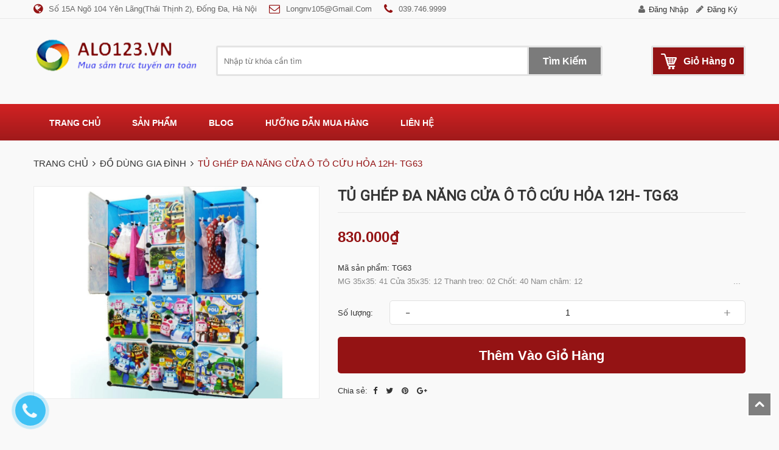

--- FILE ---
content_type: text/css
request_url: https://bizweb.dktcdn.net/100/368/471/themes/782857/assets/style.scss.css?1742636113914
body_size: 17170
content:
@media (min-width: 1200px){.container{width:1200px}}.social-login--facebooks{text-align:center !important;margin-top:30px !important;width:100% !important;float:left !important}.social-login--facebooks a{display:inline-block !important;height:35px !important;margin:0 auto !important;margin:0 auto}.title-head{font-size:1.84615em;font-weight:700;color:#333;text-decoration:none;margin-top:0}h1.title-head{margin-top:0;font-size:24px;font-weight:700;text-transform:capitalize;font-family:'Roboto';color:#363636}.subtitle-head{font-size:1.38462em;color:#333;margin:20px 0}.product-price{color:#941314;font-size:1.23077em;color:#3f3f3f;line-height:20px;font-weight:600}.product-box{text-align:left;margin-bottom:14px;background:#fff;border:1px solid #e7e7e7;position:relative}.product-box .product-thumbnail{position:relative}.product-box .product-thumbnail>a{display:flex;width:100%;align-items:center;justify-content:center;height:193px;text-align:center}@media (max-width: 1199px){.product-box .product-thumbnail>a{height:210px}}@media (max-width: 991px){.product-box .product-thumbnail>a{height:218px}}@media (max-width: 767px){.product-box .product-thumbnail>a{height:200px}}@media (max-width: 543px){.product-box .product-thumbnail>a{height:186px}}@media (max-width: 320px){.product-box .product-thumbnail>a{height:130px}}.product-box .product-thumbnail a img{max-height:100%;max-width:100%;width:auto}.product-box .product-info{z-index:10;padding:15px 0}.product-box .product-info form{margin:0}.product-box .product-name{font-size:1.07692em;line-height:18px;color:#941314;font-weight:600;color:#777777;margin:0;margin-bottom:10px;height:auto;word-break:break-word;height:40px;overflow:hidden}.product-box .product-name a{color:#777777;text-decoration:none;overflow:hidden;display:-webkit-box;-webkit-line-clamp:2;-webkit-box-orient:vertical}.product-box .product-name a:hover{color:#941314}.product-box .btn-cart{border:1px solid #e5e5e5;border-bottom:2px solid #e5e5e5;border-radius:5px;padding:0 10px;margin:0 1px;background-color:#FFF;position:relative;z-index:1;height:36px;line-height:34px;margin-top:10px}.product-box .btn-cart:hover{border:1px solid #941314;border-bottom:2px solid #670d0e;background:#941314;color:#fff}.product-box .bizweb-product-reviews-badge .bizweb-product-reviews-star i{font-size:11px}.product-box .bizweb-product-reviews-badge{margin:0;line-height:19px;margin-bottom:8px}.product-box .bizweb-product-reviews-badge>div{display:none}.product-box .bizweb-product-reviews-badge>div.bizweb-product-reviews-star{display:block}.product-box .iwishAddWrapper{margin:0}.product-box .product-price{color:#3f3f3f;font-size:1.23077em;line-height:23px;display:block;font-weight:600;margin:0 10px 0 0}.product-box .product-price-old{text-decoration:line-through;font-size:1em;line-height:23px;display:inline-block;color:#adadad}.product-box .sale-flash{position:absolute;color:#FFF;width:41px;height:30px;line-height:30px;font-weight:700;top:0;right:0;text-align:center;z-index:99;background-color:#c70000 !important;font-size:12px}.product-box .btn_view.btn.right-to.quick-view{width:40px;height:40px;border:1px solid #e7e7e7;box-shadow:none;position:absolute;left:50%;top:50%;transform:translate(-50%, -50%);background:#941314;display:none !important}.product-box .btn_view.btn.right-to.quick-view .fa{color:#fff}.product-box .product-summary{font-size:1.07692em;color:#acacac;line-height:20px}.product-box form{-moz-transform:scale(1);-o-transform:scale(1);-ms-transform:scale(1);-webkit-transform:scale(1);transform:scale(1)}.product-box.product-box-2 .product-thumbnail>a{height:263px}@media (max-width: 1199px){.product-box.product-box-2 .product-thumbnail>a{height:210px}}@media (max-width: 991px){.product-box.product-box-2 .product-thumbnail>a{height:220px}}@media (max-width: 767px){.product-box.product-box-2 .product-thumbnail>a{height:260px}}@media (max-width: 543px){.product-box.product-box-2 .product-thumbnail>a{height:184px}}@media (max-width: 320px){.product-box.product-box-2 .product-thumbnail>a{height:130px}}.products-view-grid .product-box{position:relative;overflow:hidden;-webkit-transition:0.3s;-moz-transition:0.3s;-ms-transition:0.3s;-o-transition:0.3s;transition:0.3s}.products-view-grid .product-box .product-thumbnail{margin:0px 0 10px;overflow:hidden;border-bottom:1px solid #e7e7e7}.products-view-grid .product-box .product-action{bottom:8px;background:transparent;width:100%;width:100%}.products-view-grid .product-box .product-action form{margin:0;text-align:center}.products-view-grid .product-box .product-action .action-info{padding-top:20px;display:inline-block;letter-spacing:-0px}.products-view-grid .product-box:hover .btn_view.btn.right-to.quick-view{display:block !important}.products-view-grid .product-box .product-info{padding:0 5px 20px}.products-view-list .product-box{margin-bottom:30px;border-bottom:1px solid #e7e7e7}.products-view-list .product-box .btn-circle{width:44px;height:44px;border:none;background:#f7f7f7;line-height:44px;text-align:center;padding:0;margin:0 3px;font-size:13px;-webkit-transition:0.5s;-moz-transition:0.5s;-ms-transition:0.5s;-o-transition:0.5s;transition:0.5s}.products-view-list .product-box .btn-circle:hover{background:#941314;color:#fff;-webkit-box-shadow:0px 0px 9px 3px rgba(221,221,221,0.71);-moz-box-shadow:0px 0px 9px 3px rgba(221,221,221,0.71);box-shadow:0px 0px 9px 3px rgba(221,221,221,0.71)}.products-view-list .product-box .btn-circle .fa-heart{line-height:46px}.products-view-list .product-box .btn-circle.iWishAdded{color:#941314}.products-view-list .product-box .btn-circle.iWishAdded:hover{color:#fff}.products-view-list .product-box .iwishAddWrapper{padding:0 14px}.products-view-list .product-box .iwishAddWrapper.iWishAdded .fa{color:#941314}.products-view-list .product-box .product-thumbnail{text-align:center;margin-bottom:0;width:calc(100% / 3);float:left}.products-view-list .product-box .product-info{text-align:left;margin-left:30px;float:left;width:calc(100% / 3 * 2 - 30px);background:transparent;border-top:none}.products-view-list .product-box .product-name{font-size:1.38462em;line-height:24px;font-weight:700;text-transform:capitalize;margin-bottom:10px;color:#777777}.products-view-list .product-box .link-learn{font-size:12px}.products-view-list .product-box .bizweb-product-reviews-badge{margin:0;line-height:13px;margin-bottom:10px;margin-left:-2px}.products-view-list .product-box .product-price{margin-bottom:10px}.products-view-list .product-box .product-summary{color:#636363;margin-bottom:5px}.products-view-list .product-box .product-summary img{display:none}.products-view-list .product-box .ion-android-cart{transform:translateY(1px);display:inline-block}.product-mini-item{padding:30px 0;border-bottom:1px dotted #e1e1e1}.product-mini-item:last-child{border-bottom:none}.product-mini-item .price{display:inline-block}.product-mini-item .product-img{width:100px;margin-right:10px;float:left}.product-mini-item .product-info{width:calc(100% - 110px);float:right}.product-mini-item .product-info .price-box{border:none}.product-mini-item .product-info h3{margin-top:0;font-size:1.07692em}.product-mini-item .product-info h3 a{color:#898989}.product-mini-item .product-info h3 a:hover{color:#941314}.product-mini-item .product-price{font-size:1.23077em}.fixbg-breadcrumb{background-color:#efefef;background-image:url(//bizweb.dktcdn.net/100/368/471/themes/782857/assets/breadcrump.jpg?1734572595697);background-size:cover}.bread-crumb{text-transform:uppercase;background:transparent;text-align:center;color:#333;text-align:left;padding:25px 0}.breadcrumb{margin:0;font-size:1.07692em;padding:0;background-color:transparent;border-radius:0}.breadcrumb li{display:inline}.breadcrumb li+li:before{display:none}.breadcrumb li>a{font-size:1.07692em}.breadcrumb li>a>span:hover{color:#941314}.breadcrumb li span{display:inline}.breadcrumb li span .fa{font-size:1.07692em;margin:3px}.breadcrumb li strong span{color:#941314}.breadcrumb li.active,.breadcrumb li strong{color:#941314;font-weight:300;font-size:1.07692em}.pagination{margin:24px 0}.pagination .page-link{float:left;margin:2.5px;width:40px;background:#fff;text-align:center;height:40px;font-size:1.07692em;line-height:40px;padding:0;line-height:40px;color:#333;border:1px solid #e7e7e7;border-radius:0px !important;text-decoration:none}.pagination .page-link:hover{background-color:#941314;color:#fff}.pagination .page-item.disabled .page-link{border:0;display:none}.pagination .page-item.active .page-link{background-color:#941314;border-color:#941314;color:#fff;display:block}@media (min-width: 1200px){.img1{position:relative;overflow:hidden}.img1 img{width:100%;height:auto}.img1:before{position:absolute;content:'';width:100%;height:100%;top:0;left:0;z-index:1;background:rgba(67,69,113,0);-webkit-transition:all 0.6s ease-in-out;transition:all 0.6s ease-in-out;-moz-transition:all 0.6s ease-in-out;-ms-transition:all 0.6s ease-in-out;-o-transition:all 0.6s ease-in-out}.img1:after{position:absolute;content:'';width:100%;height:100%;top:0;left:0;background:rgba(67,69,113,0);-webkit-transition:all 0.6s ease-in-out;transition:all 0.6s ease-in-out;-moz-transition:all 0.6s ease-in-out;-ms-transition:all 0.6s ease-in-out;-o-transition:all 0.6s ease-in-out}.img1:hover:before{right:50%;left:50%;width:0;background:rgba(255,255,255,0.5)}.img1:hover:after{height:0;top:50%;bottom:50%;background:rgba(255,255,255,0.5)}}header{background:#fff}.top-link{color:#adadad;z-index:999;position:relative;background:#f9f9f9;border-bottom:1px solid #e8e8e8;text-transform:capitalize}.top-link-inner{position:relative;padding:0}.top-link a:hover{color:#941314}.left-header{float:left;margin:0;line-height:30px}.left-header .header-dress{float:left}.left-header .header-email,.left-header .header-phone{float:left;margin-left:20px}.left-header .header-dress p,.left-header .header-email p,.left-header .header-phone p{margin:0;padding:0;color:#666666}.left-header .header-dress p a,.left-header .header-email p a,.left-header .header-phone p a{color:#666666}.left-header .header-dress p a:hover,.left-header .header-email p a:hover,.left-header .header-phone p a:hover{color:#941314}.left-header .header-dress p::before{display:inline-block;font-family:FontAwesome;font-size:18px;line-height:19px;color:#941314;content:"\f0ac ";margin-right:6px;transform:translateY(2px)}.left-header .header-email p::before{display:inline-block;font-family:FontAwesome;font-size:18px;color:#941314;content:"\f003";margin-right:6px;line-height:19px;transform:translateY(2px)}.left-header .header-phone p::before{display:inline-block;font-family:FontAwesome;font-size:18px;color:#941314;content:"\f095";margin-right:6px;line-height:19px;transform:translateY(2px)}.right-header{float:right;margin:4px 0 0}.right-header .right-icon{float:left;margin-right:13px}.right-header .right-icon a::before{display:inline-block;font-family:FontAwesome;font-size:14px;color:#666;margin-right:6px}.right-header .right-icon a:hover::before{color:#941314}.right-header .right-icon-login a::before{content:"\f007"}.right-header .right-icon-reg a::before{content:"\f040"}.header .header-content{position:relative;min-height:100px;height:auto !important}@media (min-width: 992px){.header .header-content{padding:25px 0 10px}}@media (min-width: 1200px){.header .header-content{min-height:140px}}.header a.logo{float:left;text-decoration:none !important}.header .logo strong{position:absolute;top:-999em;left:-999em;width:0;height:0;font-size:0;line-height:0;text-indent:-999em;overflow:hidden}.form-search{width:73%;float:left;height:50px;position:relative;z-index:1;background-color:#ffffff;border:3px solid #e4e4e4;border-radius:3px}@media (min-width: 1200px){.form-search{margin:19px 1% 0 0}}.header .form-search label{width:22px;float:left}.form-search label{display:none}.form-search input.input-text{font-size:13px;color:#a0a0a0;width:77%;height:44px;float:left;margin:0;border:none;background:none;padding:15px 10px;padding-right:20px}button.button{-webkit-border-fit:lines;overflow:visible;width:auto;border:0;padding:0;margin:0;background:transparent;cursor:pointer;position:relative}form#search_mini_form{margin:0}.form-search button.button{float:right;text-align:center;font-size:15px;color:#fff;height:44px}.form-search button.button span{padding:14px 23px 13px;background:#7b7b7b;color:#fff;font-weight:700;font-size:16px;text-transform:capitalize;border-left:3px solid #e4e4e4}@media (max-width: 425px){.product-info .price-box{min-height:47px}}button.button:hover span{background:#941314;color:#fff}.top-cart-wrapper{float:right}@media (min-width: 1200px){.top-cart-wrapper{margin:19px 0 0}}.top-cart-contain{position:relative;z-index:1000}.block-cart,.block-wishlist,.block-subscribe,.block-compare,.block-reorder,.block-poll,.block-gr-search,.block-viewed,.block-compared,.block-related,.block-tags,.block-login{font-size:11px;line-height:1.25}.cart-box{line-height:46px}.top-cart-title{position:relative}.top-cart-title a{display:block;background:url(icon-cart-min.png) no-repeat 13px 58%;padding:0 15px 0 50px;font-size:16px;font-weight:700;text-transform:capitalize;line-height:50px;height:50px;border:3px solid #e4e4e4;border-radius:3px;color:#fff;background-color:#941314;position:relative}.top-cart-title a i{display:inline-block}.top-cart-title a .item-cart{height:43px;text-align:center;background-color:#941314;font-size:16px;margin-left:5px;display:inline-block}.top-cart-title a:hover{color:#fff}.top-cart-content{display:none;width:320px;position:absolute;top:100%;right:0px !important;background:#fff;text-align:left;border:1px solid #e6e6e6}.top-cart-content .empty{padding:5px 20px 5px;font-size:13px;margin:0}.top-subtotal{margin:15px 0 0;font-size:14px;text-transform:uppercase;font-weight:normal;clear:both;border-top:1px solid #e6e6e6;padding:20px 20px 15px;line-height:20px}.top-subtotal span{float:right}.top-cart-content .price{color:#3f3f3f;font-size:16px;font-weight:600}.ma-menu{background:linear-gradient(180deg, #d22223 0%, #a01a1b 100%)}.nav-container{position:relative;z-index:20;float:left;max-width:75%}.pt_custommenu{position:relative;z-index:1000;margin:0 auto;float:left}.pt_custommenu div.pt_menu{float:left}.pt_custommenu div.pt_menu .parentMenu a,.pt_custommenu div.pt_menu .parentMenu span.block-title{padding:20px 26px 15px;text-decoration:none;display:block;text-transform:uppercase;font-size:14px;font-weight:700;position:relative;color:#fff;border-bottom:2px solid transparent}.pt_custommenu div.pt_menu.act a,.pt_custommenu div.pt_menu.active .parentMenu{background:none;color:#fff}.pt_custommenu #pt_menu_pt_item_menu_custom_menu.active span{background:none;color:#fff}.pt_custommenu div.pt_menu#pt_menu_home.act a span{border-bottom:2px solid #fff}.pt_custommenu #pt_menu_link{padding:0}.pt_custommenu div.pt_menu{float:left}.pt_custommenu #pt_menu_link .parentMenu ul li{float:left;list-style:none;position:relative}.pt_custommenu div.pt_menu .parentMenu:hover,.pt_custommenu div.pt_menu .parentMenu span.block-title:hover{background:#941314;color:#fff}.pt_custommenu #pt_menu_link ul li a.act,.pt_custommenu #pt_menu_link ul li a:hover{background:#941314;color:#fff}.pt_custommenu #pt_menu_link ul>li.active>a{background:#941314;color:#fff}.pt_custommenu #pt_menu_home .parentMenu a:hover{background:#941314;color:#fff}.pt_custommenu div.pt_menu .parentMenu a:hover span,.pt_custommenu div.pt_menu .parentMenu span.block-title{border-bottom:2px solid #fff}.pt_custommenu #pt_menu_link ul li a.act span{border-bottom:2px solid #fff}.pt_custommenu #pt_menu_link .parentMenu ul ul{display:none}.pt_custommenu #pt_menu_link .parentMenu ul li:hover>ul{display:block;position:absolute;left:0px;top:100%;background:#373737;padding:10px 0;width:270px}.pt_custommenu #pt_menu_link .parentMenu ul ul li{padding:0 15px;width:100%;display:block}.pt_custommenu #pt_menu_link .parentMenu ul ul li:hover>ul{display:block;position:absolute;left:100%;top:0}.pt_custommenu #pt_menu_link .parentMenu ul ul li .fa{position:absolute;right:20px;top:30%}.pt_custommenu #pt_menu_link .parentMenu ul ul li>a{padding:7px 15px}.mini-cart{z-index:10;text-align:center;display:inline-block}.mini-cart:hover .top-cart-content{display:block;top:40px}.mini-cart .dropdown-toggle{font-size:12px;padding:0;text-transform:none}.mini-cart .cart-label{position:relative}.mini-cart .cart-label span#cart-total{position:absolute;top:6px;left:25px;font-size:9px;background:#941314;color:#fff;height:auto;line-height:11px;padding:0 5px;min-width:20px;border-radius:7px}.top-cart-contain{color:#333;padding:0;right:0;z-index:1000;height:50px;width:100%}.top-cart-contain .price{color:#941314;text-transform:uppercase}.top-cart-contain .mini-cart .price{margin-right:5px;font-size:16px;font-weight:700}.top-cart-contain .product-details .price{color:#941314;width:auto;float:none;font-weight:400;padding-left:0;font-size:12px}.top-cart-content{display:none;position:absolute;right:15px;background:#fff;padding:0;text-align:left;box-shadow:0 0 15px -5px rgba(0,0,0,0.4);z-index:10000}.top-cart-content .empty{text-align:left;color:#333}.top-cart-content .product-details-bottom{margin-bottom:13px;line-height:33px}.top-cart-content .product-name{margin:0;text-align:left;line-height:1;padding-right:20px}.top-cart-content .product-name a{font-size:1.07692em;line-height:normal;line-height:20px !important;font-weight:400;color:#333;word-break:break-word}.top-cart-content .product-name a:hover{color:#941314}.top-cart-content li{list-style:none}.top-cart-content li.item{overflow:hidden;border-top:solid 1px #e7e7e7;padding:15px 0px}.top-cart-content li.item .border_list{overflow:hidden}.top-cart-content li.item:first-child{border-top:none;padding-top:10px}.top-cart-content li.item:last-child{margin:0;border-bottom:none}.top-cart-content li.item .product-image{float:left;display:block;width:110px;height:110px;margin-right:10px;margin-bottom:5px;display:flex;align-items:center;justify-content:center}.top-cart-content li.item .product-image img{max-height:100%;max-width:100%}.top-cart-content li.item .detail-item{width:calc(100% - 140px);float:left;display:block;text-align:justify;word-break:break-word;position:relative}.top-cart-content li.item .detail-item .product-details-bottom .qty_drop_cart{line-height:0px}.top-cart-content li.item .detail-item .fa{position:absolute;top:3px;right:-10px}.top-cart-content li.item .detail-item .fa:hover{color:#941314;text-decoration:none}.top-cart-content li.item .detail-item input{display:inline-block;width:22px;height:28px;min-height:24px;padding:0;text-align:center;margin:0;border-radius:0;border-left:0;border-right:0;transform:translateY(-1px);-webkit-transform:translateY(-1px);-moz-transform:translateY(-1px)}.top-cart-content li.item .detail-item button.items-count{display:inline-block;cursor:pointer}.top-cart-content .block-subtitle{color:#333;overflow:hidden;padding:15px;text-align:left;font-family:'Open Sans', sans-serif;font-size:1em;background:#f5f5f5;text-transform:none;font-weight:400;border-bottom:1px #e7e7e7 solid}.top-subtotal{color:#333;font-size:1.23077em;font-weight:400;border-top:solid 1px #e7e7e7;border-bottom:solid 1px #e7e7e7;text-align:left;text-transform:none}.top-subtotal .price{font-weight:700;color:#941314;float:right}.qty_drop_cart{position:relative}.qty_drop_cart .btn_increase,.qty_drop_cart .btn_reduced{width:21px;height:15px;color:#000}.qty_drop_cart .btn_increase:hover,.qty_drop_cart .btn_reduced:hover{color:#941314}.qty_drop_cart button.btn_increase{height:28px;width:26px;text-align:center;line-height:1;overflow:hidden;border-style:hidden;border:1px solid #e7e7e7;background:none !important;font-size:14px;border-left:none;border-top-right-radius:5px;border-bottom-right-radius:5px}.qty_drop_cart button.btn_reduced{height:28px;width:26px;line-height:1;text-align:center;overflow:hidden;border-style:hidden;border:1px solid #e7e7e7;background:none !important;font-size:14px;border-right:none;border-top-left-radius:5px;border-bottom-left-radius:5px}.top-subtotal{color:#333;font-size:1.23077em;font-weight:400;padding:12px 0 10px;text-align:left;text-transform:none}.top-subtotal .price{font-weight:700;color:#941314;float:right}ul#cart-sidebar{padding:15px;margin:0;max-height:625px;min-width:320px}ul#cart-sidebar .list-item-cart{max-height:285px;overflow:auto}ul#cart-sidebar .list-item-cart::-webkit-scrollbar-track{-webkit-box-shadow:inset 0 0 6px rgba(0,0,0,0.3);background-color:#F5F5F5}ul#cart-sidebar .list-item-cart::-webkit-scrollbar{width:4px;background-color:#F5F5F5}ul#cart-sidebar .list-item-cart::-webkit-scrollbar-thumb{background-color:#000000;border:2px solid #e7e7e7}ul#cart-sidebar .list-item-cart li.list-item{max-height:400px;overflow-y:auto}ul#cart-sidebar .list-item-cart li.action{display:none}ul#cart-sidebar .list-item-cart.hasclass li.action{display:block}ul#cart-sidebar .list-item-cart li.list-item .price2{font-weight:700;color:#941314;font-size:14px;display:list-item;margin-bottom:5px}ul#cart-sidebar .list-item-cart li.list-item::-webkit-scrollbar{width:5px}ul#cart-sidebar .list-item-cart li.list-item::-webkit-scrollbar-track{background:rgba(255,255,255,0.9)}ul#cart-sidebar .list-item-cart li.list-item::-webkit-scrollbar-thumb{background:#941314;border-radius:15px}ul#cart-sidebar .list-item-cart li.list-item::-webkit-scrollbar-thumb:hover,ul#cart-sidebar .list-item-cart li.list-item::-webkit-scrollbar-thumb:active{background:#941314;border-radius:15px}ul#cart-sidebar .no-item{height:40px}ul#cart-sidebar .no-item p{margin:0px;line-height:3}ul#cart-sidebar .right_ct{text-align:center;padding-top:10px}ul#cart-sidebar .right_ct .btn{margin:0 10px !important;display:inline-block;min-width:135px}ul#cart-sidebar .right_ct .btn.btn-primary{margin-left:0 !important;border:1px solid #941314;border-bottom:2px solid #670d0e;background:#941314;color:#fff;box-shadow:none;border-radius:5px}ul#cart-sidebar .right_ct .btn.btn-white{margin-right:0 !important;border:1px solid #e5e5e5;border-bottom:2px solid #e5e5e5;border-radius:5px}.li-fix-1{background:#FFF;border-top:1px solid #e7e7e7;display:block}.li-fix-2{display:block;width:295px}.ma-corporate-about{background:#373737;margin:10px 0 0}.cls-index .ma-corporate-about{margin-top:30px}.corporate-about{padding:40px 0 30px}.corporate-about .block-wrapper .media-body{display:inline-block;text-align:left;margin:15px 0 0 0;width:100%;line-height:20px;font-size:14px;color:#898989;text-transform:uppercase}.corporate-about .block-wrapper .media-body a{color:#898989}.corporate-about .block-wrapper .media-body h3,.corporate-about .block-wrapper .media-body h4{text-transform:uppercase;font-weight:700;color:#fff;font-size:16px;margin:0}.corporate-about .block-wrapper div{display:inline-block;color:#787878;font-size:46px;width:50px}.ma-footer-static{background:#313131}.footer-static{border-top:1px solid #464646;padding:40px 0 30px}.footer-static-title{margin-bottom:15px}.footer-static-title h4{color:#ffffff;text-transform:uppercase;font-size:16px;font-family:'Khula', sans-serif;font-weight:700}.footer-static-content ul li a,.footer-static-content ul li span{color:#afafaf;font-size:14px;text-transform:normal;line-height:25px}.footer-static-content ul li a:hover{padding-left:15px;color:#941314}.footer-static-content ul li span:hover{color:#941314}.ma-footer{background:#000}.footer{margin:0 auto;padding:20px 0 10px}.ma-footer address{float:left;color:#fff;text-align:left;margin:5px 0 0;width:100%}.footer address a{color:#6bc160}.footer-static-paypal{text-align:right}.footer-static-paypal p.payment{margin:0}#back-top{background:url("//bizweb.dktcdn.net/100/368/471/themes/782857/assets/back-top-min.png?1734572595697") no-repeat scroll 50% 50% #7f7f7f;bottom:35px;display:none;height:40px;position:fixed;right:12px;width:40px;z-index:999;cursor:pointer;border:2px solid #fff}#back-top:hover{background-color:#941314}.details-product .rte{color:#898989}.details-product h1.title-head{margin-top:0;font-size:24px;font-weight:700;text-transform:capitalize;font-family:'Roboto';color:#363636}.details-product span.line{margin:0 5px;transform:translateY(-1px);display:inline-block}.details-product .masp{color:#898989}.details-product .detail-header-info{padding-bottom:20px;margin-bottom:20px;border-bottom:1px solid #e7e7e7}.details-product .inventory_quantity{color:#941314}.details-product .inventory_quantity span{color:#941314}.details-product .large-image img{width:100%}.details-product .social-media a{margin:0 5px}.details-product #gallery_01 img:hover{border:1px solid #941314}.details-product .large-image .item a{height:350px;display:flex;align-items:center;justify-content:center;border:1px solid #ebebeb;background:#fff}.details-product .large-image .item a img{position:static !important;max-width:100% !important;height:auto !important;max-height:100% !important;width:auto !important}.details-product .owl-carousel.owl-loaded{overflow:hidden}.details-product .details-pro .product-price{font-size:1.84615em;color:#941314;display:inline-block}.details-product .details-pro .price-box{margin:10px 0 25px;padding-top:30px;border-top:1px solid #e7e7e7}.details-product .details-pro .price-box del{color:#adadad;font-size:1.53846em}.details-product .box-variant .form-group{width:100%}.details-product .box-variant .form-group .selector-wrapper{width:100%;padding-right:0}.details-product .box-variant .form-group .selector-wrapper label{width:85px;font-weight:400;float:left;line-height:40px}.details-product .box-variant .form-group .selector-wrapper select{width:calc(100% - 85px);border-radius:5px}.details-product .custom-btn-number{position:relative;padding:0;margin-bottom:20px;border:none;box-shadow:none;width:calc(100% - 85px);display:inline-block}.details-product .custom-btn-number #qty{font-size:1.07692em;margin:0;padding:0 23px;border-radius:5px;text-align:center;padding:0}.details-product .custom-btn-number .qtyminus{position:absolute;left:10px;text-align:center;top:0;width:40px;height:40px;line-height:39px;font-size:25px;cursor:pointer;color:#898989}.details-product .custom-btn-number .qtyplus{position:absolute;right:10px;text-align:center;top:0;width:40px;height:40px;line-height:40px;font-size:20px;cursor:pointer;color:#898989}.details-product .form-detail-action{width:100%}.details-product .form-detail-action label{font-weight:400;display:inline-block;min-width:81px}.details-product .form-detail-action button.btn{color:#fff;height:60px;width:100%;border-radius:5px;font-size:22px;text-transform:capitalize;font-weight:700;font-family:'Arial', sans-serif;background-color:#941314}.details-product .form-detail-action button.btn:hover{background-color:#ab1617}.details-product .form-wishlist{margin:0;right:30px;top:15px;z-index:10}.details-product .form-wishlist a{padding:0;border:none;color:#898989;background:#fff;border-radius:50%;line-height:34px;width:33px;height:33px;text-align:center}.details-product .form-wishlist a.iWishAdded{color:#941314}.product-collateral{margin-top:50px;width:100%;float:left;margin-bottom:50px}.product-collateral .product-tabs{overflow:hidden;float:left;width:25%;border:1px solid #dddddd;border-right:0;border-left:0}.product-collateral .product-tabs li{float:left;width:100%}.product-tabs li a.active{color:#941314;border-bottom:2px solid #941314}.product-tabs li a.active:hover{color:#941314;border-bottom:2px solid #941314}.product-tabs a{text-transform:uppercase;display:block;padding:22px 30px 15px;text-align:right;margin:0;cursor:pointer;font-size:18px;color:#505050;font-weight:700;border-bottom:1px solid #dddddd;min-height:60px}.product-tabs-content{padding:20px 40px;line-height:25px;float:left;width:75%;border:1px solid #dddddd;border-right:0;min-height:224px}.product-tabs li.active a{color:#941314;border-bottom:2px solid #941314}.product-tabs li.active a:hover{color:#941314;border-bottom:2px solid #941314}.accordion{margin-bottom:30px}.accordion span.caret{border:none}.accordion li.nav-item{background:#fff;border:1px solid #e1e1e1;border-bottom:none}.accordion li.nav-item:last-child{border-bottom:1px solid #e1e1e1}.accordion li.nav-item>a{display:block;line-height:65px;padding:0;font-size:17px;padding:0 20px}.accordion li.nav-item.active>a{position:relative}.accordion li.nav-item.active .caret .fa:before{content:'\f146'}.accordion li.nav-item.active .tab-pane{padding:20px;border-top:1px solid #e7e7e7}.accordion li.nav-item .caret{float:right;font-size:2.69231em;color:#fff;font-size:20px;margin-right:20px;-webkit-transition:0.5s;-moz-transition:0.5s;-ms-transition:0.5s;-o-transition:0.5s;transition:0.5s}.accordion.dichvu li.nav-item>a{background:#941314;color:#fff}.product-image-block{position:relative;padding-right:100px}.product-image-block.no-thumb{padding-right:0}.product-image-block .more-views{right:0;top:0;left:auto}.review-now.inline-block{cursor:pointer}.more-views{max-width:90px;height:100%;position:absolute !important}.more-views a.thumb-link{display:block;padding:10px}.more-views .swiper-slide{text-align:center;display:flex;position:relative}.more-views .swiper-slide.bethua{align-items:center}.more-views img{max-height:100%;width:auto;max-width:80%;display:inline-block}@media (max-width: 1199px){.product-image-block .more-views{position:static !important;width:100%;max-width:100%;margin-top:15px}.product-image-block{padding:0}.more-views img{width:100%;max-width:100%}.more-views a.thumb-link{padding:0}}.zoomWindowContainer>div,.zoomContainer{z-index:100 !important}.featu$main-color-image{width:calc(100% - 100px);margin-left:100px}.no-thum .featu$main-color-image{width:100%;margin-left:0}.related-product{margin-top:0 !important}.related-product .heading{width:100%;position:relative;border-bottom:2px solid #ebebeb}.related-product .heading h2{padding:0 0 10px;margin:0;font-size:24px;color:#505050;font-weight:700;text-transform:uppercase}.related-product .heading h2:after{content:"";display:inline-block;width:130px;height:2px;background:#941314;position:absolute;left:0;bottom:-2px}#recently-viewed-products .image{float:left;width:90px;margin-right:10px}#recently-viewed-products .info{width:calc(100% - 100px);float:right}.zoomContainer{height:auto !important}.zoomWrapper img{position:static !important;width:100% !important;height:auto !important}.zoomWrapper img ~ img{display:none !important}.product-tab .tab-link{padding:0 40px;border-left:1px solid #e7e7e7;background:#fbfbfb;margin:0 !important}@media (min-width: 768px){.product-tab .tab-link{float:left}}.product-tab .tab-link h3{margin:10px 0;font-size:1.23077em}.product-tab .tab-link span{font-size:1.23077em}.product-tab .tab-link.current{background:#fff;position:relative}@media (min-width: 768px){.product-tab .tab-link.current:before{content:"";width:100%;height:2px;background:#fff;z-index:1111;display:block;position:absolute;left:0;bottom:-2px}}.product-tab .tab-content{border:1px solid #e7e7e7 !important;display:none}.product-tab .tab-content.current{display:block;padding:24px;border:1px solid #e7e7e7 !important;min-height:200px}@media (min-width: 768px){.product-tab .tab-content.current{margin-top:-7px}}ul.tabs.tabs-title{display:inline-block;border-top:1px solid #e1e1e1;border-right:1px solid #e7e7e7}.wrap-modal-dv{width:950px;background:#fff}@media (max-width: 991px){.wrap-modal-dv{width:90vw;margin:0 auto}}.wrap-modal-dv .modal-title{background:#941314;color:#fff;text-align:center}.wrap-modal-dv .modal-title h3{color:#fff;font-size:21px;line-height:50px;margin:0;font-weight:500}@media (max-width: 375px){.wrap-modal-dv .modal-title h3{font-size:18px}}.wrap-modal-dv .modal-content{padding:30px}.wrap-modal-dv .modal-content h3{margin-top:0}.wrap-modal-dv .modal-content .price-box{color:#941314;margin:10px 0 25px;padding-top:0px;font-size:2.57143em}.wrap-modal-dv .input-group.date .input-group-addon{cursor:pointer;background:transparent;border-left:none;color:#555;border-color:#e1e1e1;border-top-right-radius:20px;border-bottom-right-radius:20px}.wrap-modal-dv form{margin:0}.wrap-modal-dv .btn-full{background:#333}@media (max-width: 767px){.wrap-modal-dv .modal-content .price-box{margin:10px 0 25px;padding-top:0px;font-size:20px}.wrap-modal-dv .modal-content h3{margin-top:0;font-size:20px}.wrap-modal-dv .modal-content{padding:15px}}@media (min-width: 992px){nav .nav-item li.dropdown-submenu:hover>.dropdown-menu{background:#fff}}.category-products h1.title-head{text-align:left;color:#666666;text-transform:uppercase;font-weight:400}@media (min-width: 1200px){.products-view-grid .col-lg-4:nth-child(3n+1){clear:left}.products-view-grid .col-lg-3:nth-child(4n+1){clear:left}}@media (min-width: 992px) and (max-width: 1199px){.products-view-grid .col-md-4:nth-child(3n+1){clear:left}.products-view-grid .col-md-3:nth-child(4n+1){clear:left}}@media (min-width: 768px) and (max-width: 991px){.products-view-grid .col-sm-3:nth-child(4n+1){clear:left}.products-view-grid .col-sm-4:nth-child(3n+1){clear:left}.products-view-grid .col-sm-6:nth-child(2n+1){clear:left}}@media (max-width: 767px){.products-view-grid .col-sm-12:nth-child(n){clear:left}.products-view-grid .col-sm-6:nth-child(2n+1){clear:left}}.collection-title{font-size:21px;margin:0;font-family:'Arial', sans-serif;font-weight:400}.view-mode>a{width:30px;height:30px;display:inline-block;overflow:hidden}.view-mode span{font-size:0}.tt span{font-size:13px;font-family:Roboto}.tt.hidden-sm.hidden-xs{display:inline-block}.button-view-mode{padding:0;margin:0;width:20px;height:30px;box-shadow:none;line-height:30px;font-size:1.23077em;color:#ccc}.button-view-mode.active{color:#333;box-shadow:none}.button-view-mode.active a{color:#333}.toolbar{overflow:hidden;margin:0 0 25px;position:relative;padding:0;border:0}.sorter,.toolbar .sorter{padding:10px 0;float:left}.sorter .view-mode{float:left;margin:0}.sorter .view-mode label{float:left;margin:0 10px 0 0;font-weight:normal;display:none}.sorter .view-mode a{text-decoration:none}.sorter .view-mode a.grid{height:41px;width:42px;border:1px solid #dddddd;font-size:0;float:left;background:url(grid.png) 0 0 no-repeat #fff;margin:4px 10px 0 0;padding-left:0;text-transform:capitalize}.sorter .view-mode strong.grid{height:41px;width:42px;border:1px solid #941314;font-size:0;float:left;background:url(//bizweb.dktcdn.net/100/368/471/themes/782857/assets/grid.png?1734572595697) 0 100% no-repeat #941314;margin:4px 10px 0 0;padding-left:0;text-transform:capitalize}.sorter .view-mode a.grid:hover{height:41px;width:42px;border:1px solid #941314;font-size:0;float:left;background:url(//bizweb.dktcdn.net/100/368/471/themes/782857/assets/grid.png?1734572595697) 0 100% no-repeat #941314;margin:4px 10px 0 0;padding-left:0;text-transform:capitalize}.sorter .view-mode a.list{height:41px;width:42px;border:1px solid #dddddd;font-size:0;float:left;background:url(//bizweb.dktcdn.net/100/368/471/themes/782857/assets/list.png?1734572595697) 0 0 no-repeat #fff;border-radius:0;padding-left:0;margin:4px 0 0;text-transform:capitalize}.sorter .view-mode strong.list,.sorter .view-mode a.list:hover{height:41px;width:42px;border:1px solid #941314;font-size:0;float:left;background:url(//bizweb.dktcdn.net/100/368/471/themes/782857/assets/list.png?1734572595697) 0 100% no-repeat #941314;margin:4px 0 0;padding:0;text-transform:capitalize}.toolbar .pager{padding:0px;float:right}.toolbar .pager .pages{float:right;border:0;padding:0;height:30px;margin:0 0 0 40px}.toolbar .pager .pages strong{display:none}.postWrapper{width:100%;display:inline-block;margin-bottom:30px}.postWrapper .blog-images{width:30%;float:left}.postWrapper .blog-content{margin-left:32%}.postWrapper .blog-content .postTitle{margin:5px 0 20px;line-height:32px}.postWrapper .blog-content .postTitle h1{font-weight:400;font-size:20px;line-height:32px;color:#4e4e4e;text-transform:uppercase;margin:0 0 10px;position:relative}.postWrapper .blog-content .postTitle h1:before{background:#d6d6d6;width:92px;position:absolute;bottom:0;content:"";display:block;height:2px}.postWrapper .blog-content .postTitle h2{font-weight:400;font-size:20px;line-height:32px;color:#4e4e4e;text-transform:uppercase;margin:0 0 10px;position:relative;float:left}.postWrapper .blog-content .postTitle h2:before{background:#d6d6d6;width:92px;position:absolute;bottom:0;content:"";display:block;height:2px}.postWrapper .blog-content .postTitle h3{font-weight:400;font-size:20px;line-height:32px;color:#4e4e4e;text-transform:uppercase;margin:0 0 10px;position:relative}.postWrapper .blog-content .postTitle h3:before{background:#d6d6d6;width:92px;position:absolute;bottom:0;content:"";display:block;height:2px}.postWrapper .blog-content h3{font-weight:400;font-size:16px;color:#909090;text-transform:uppercase;margin:0}.postWrapper .blog-content .postTitle{margin:5px 0 20px}.postWrapper .comment-form{padding-top:30px}.article_details .fa{font-size:15px}.entry-footer{overflow:hidden;border-top-color:#e7e7e7;margin-top:20px;padding:15px 0;border-top:dashed 1px #e8e6e2;border-bottom:dashed 1px #e8e6e2;margin-bottom:30px}.single-share{text-align:right;padding-right:0}.single-share span{margin-right:7px;text-transform:uppercase;font-size:12px}.single-share .social{display:inline-block}.single-share .social li{display:inline-block}.single-share .social li a{color:#929292;border:#e8e6e2 1px solid;display:block;width:30px;line-height:30px;text-align:center;border:solid 1px #e8e6e2;color:#aeaeae;border-radius:3px;-webkit-border-radius:3px;-moz-border-radius:3px;-o-border-radius:3px}.single-share .social li a:hover{color:#941314;border:#941314 1px solid}@media screen and (max-width: 480px){.single-share{text-align:left;padding:0}}.article-tags{padding-left:0;line-height:30px}.article-tags li{display:inline}.article-tags span{float:left;margin-right:10px;text-transform:uppercase}.article-tags a{padding:0 10px;border-radius:5px;border:#ddd 1px dotted}.comment-body{word-break:break-word;text-align:justify}.comment-box{position:relative}.comment-box .comment{position:relative;padding-left:75px;margin-bottom:20px}.comment-box .comment .avatar{position:absolute;left:0px;top:0px;width:55px;height:55px}.comment-box .comment .avatar img{position:relative;width:100%;height:100%}.comment-box .comment.reply{margin-left:50px;margin-right:30px}.comment-box .comment .comment-head{position:relative}.comment-box .comment .title{position:relative;float:left;color:#313232;font-size:14px;font-weight:700}.comment-box .comment a.reply{position:relative;float:right;color:#313232;font-size:13px;color:#313232;font-weight:700;font-family:'Raleway',sans-serif}.comment-box .comment a.reply:hover{color:#fab226}.comment-box .comment-date{position:relative;color:#b6b7b7;font-size:14px;font-style:italic;font-weight:300;margin:0px 0px 20px}.comments-area hr{position:relative;margin-bottom:30px}.widget-menu li .fa{font-size:15px;position:absolute;top:3px}.fieldset{border:1px solid #ddd;padding:20px 15px;margin:28px 0}.contact h2{font-size:21px;color:#252525;margin-top:5px;margin-bottom:30px;font-family:'Arial', sans-serif;font-weight:400}.contact .info-contact>p{color:#636363}.contact .info-contact .widget-menu{margin-bottom:30px;overflow:hidden;font-size:1.15385em}.contact .info-contact .widget-menu li{display:block;padding-bottom:10px}.contact .info-contact .widget-menu li .block_icon{display:block;float:left;padding:0px;width:18px;line-height:1;color:#252525;margin-left:2px;transform:translateY(4px);-webkit-transform:translateY(4px);-moz-transform:translateY(4px)}.contact .info-contact .widget-menu li p,.contact .info-contact .widget-menu li a{display:inline;width:calc(100% - 37px);line-height:20px;margin:0px;color:#636363}.contact .info-contact .widget-menu li a{color:#636363}.contact .info-contact .widget-menu li a:hover{color:#941314}.contact .info-contact .widget-menu li a.mail{color:#0072bc}.contact .info-contact .widget-menu li a.mail:hover{color:#941314}.contact-box-info{background:#333;color:#fff;padding:30px 0 30px 30px}.contact-box-info a{color:#fff;display:block}.contact-box-info a:hover{color:#941314}.contact-box-info .icon{min-width:52px;width:52px;height:52px;font-size:15px;text-align:center;line-height:42px;background:#5c6d8c;border-radius:50%;border:5px solid #1c335f;margin-right:15px}.pd-right{padding-left:0px}.main-container{min-height:300px}.main-container .col-main{float:none;width:auto;background:#fff;margin-bottom:30px}@media (min-width: 1200px){.main-container .col-main{padding:0 30px}}.main-container .col-main .cart .bg-scroll{border-top:none;margin-top:20px;overflow:hidden;border-top:none;border-bottom:none;border-right:none}.main-container .col-main .cart .cart-thead{font-weight:bold;font-size:13px;clear:both;width:100%;border-bottom:1px solid #e7e7e7;border-right:none;border-left:none;float:left;min-width:600px}.main-container .col-main .cart .cart-thead div{float:left;padding:27px 0px 10px;color:#333;text-align:center;font-size:15px}.main-container .col-main .cart .nobr{white-space:nowrap}.main-container .col-main .cart .cart div.a-right{text-align:right}.main-container .col-main .cart .cart div.a-center{text-align:center}.main-container .col-main .cart .cart-tbody{width:100%;float:left}.main-container .col-main .cart .cart-tbody .item-cart{border-bottom:1px solid #e7e7e7;width:100%;float:left}.main-container .col-main .cart .item-cart .image .product-image img{max-width:100%;width:auto;height:auto;max-height:100%}.main-container .col-main .cart .cart-tbody .item-cart div{line-height:20px;vertical-align:top;height:155px;overflow:hidden;display:flex;align-items:center;justify-content:center;padding:10px;flex-direction:column;float:left}.main-container .col-main .cart .cart-tbody .item-cart div:nth-child(6){padding:10px 0 6px;position:relative}.main-container .col-main .cart .bg-scroll .cart-tbody .item-cart div a.remove-item{background-color:#fff;background-image:url("//bizweb.dktcdn.net/100/368/471/themes/782857/assets/bin.png?1734572595697");width:22px;height:26px;display:block;position:absolute;left:50%;top:50%;transform:translate(-50%, -50%)}.main-container .col-main .cart .cart-tbody .item-cart .product-image{display:block;height:auto;width:100%;padding:10px 0;flex:1;display:flex;width:100%;align-items:center;justify-content:center;max-height:230px;height:155px;text-align:center}@media (max-width: 991px){.main-container .col-main .cart .cart-tbody .item-cart .product-image{padding:0}}.main-container .col-main .cart .cart-tbody .item-cart div .product-name{margin:0px;padding-bottom:0px;font-size:15px;font-weight:normal;line-height:24px;text-align:left}.main-container .col-main .cart .cart-tbody .item-cart div .input_qty_pr{height:auto;border-right:none;width:100%;min-width:105px}.main-container .col-main .cart .cart .product-name a{font-size:14px}.main-container .col-main .cart .item-cart .input_qty_pr .items-count{border:1px solid #ddd;outline:none;background:#fff;height:24px;width:24px;vertical-align:baseline;text-align:center;padding:0}.main-container .col-main .cart .variant-title{color:#686868}.main-container .col-main .cart .cart-tbody .item-cart div .price{line-height:6;color:#941314}.main-container .col-main .cart .item-cart .items-count{border:1px solid #e7e7e7;outline:none;background:#fff;height:24px;width:21px;vertical-align:top;text-align:center;padding:0}.main-container .col-main .cart .item-cart .number-sidebar{border:1px solid #ddd;height:40px;text-align:center;display:block;width:100%;padding:0;line-height:15px;border-radius:5px}.main-container .col-main .cart .cart-tbody .item-cart div a.remove-item{background-color:#fff;background-image:none;color:#333;cursor:pointer;padding:0px;-moz-border-radius:0px;border-radius:0px;cursor:pointer;text-decoration:none;float:left;transition:all 0.3s linear;-moz-transition:all 0.3s linear;-webkit-transition:all 0.3s linear;border:none}.main-container .col-main .cart .cart-tbody .item-cart div a.remove-item span{display:none}.main-container .col-main .cart .btn-proceed-checkout{background:#941314;line-height:35px;color:#fff;height:45px;padding:0 50px;border-radius:5px;font-size:15px;border:none}.main-container .col-main .cart .btn.btn-white{margin-right:5px;border:2px solid #333}.main-container .col-main .cart .btn.btn-white:hover{border-color:#941314}.main-container .col-main .cart .totals .inner{padding:0px 0 15px;margin-top:0;margin-right:1px}.main-container .col-main .cart #shopping-cart-totals-table tr td{border:none;padding:30px;padding-bottom:10px;padding-right:0}.main-container .col-main .cart #shopping-cart-totals-table tr td strong{padding-left:20px}.main-container .col-main .cart #shopping-cart-totals-table tr td.a-right{width:239px;font-size:16px}.main-container .col-main .cart #shopping-cart-totals-table{width:100%;padding-bottom:8px;background:#fff}.main-container .col-main .cart ul.checkout{clear:left;padding-top:0;margin-bottom:30px}.main-container .col-main .cart .cart .totals table th,.main-container .col-main .cart .cart .totals table td{padding:10px;background:none !important;box-shadow:none !important;color:#333 !important;height:50px;vertical-align:middle}.main-container .col-main .cart span.totals_price.price{color:#ec0808;font-size:16px}.main-container .col-main .cart .cart-tbody .item-cart .number-sidebar{min-height:0;position:static;display:inline-block;float:none;margin-bottom:0}.main-container .col-main .cart .cart-tbody .item-cart .input_qty_pr .items-count{left:20px;top:18px;outline:none;background:#fff;font-weight:700;vertical-align:baseline;text-align:center;padding:0;border:none;color:#333;display:inline-block;position:absolute;margin:0}.main-container .col-main .cart .cart-tbody .item-cart .input_qty_pr .items-count.btn-plus{left:auto;right:20px}.main-container button.btn.btn-gray.margin-right-15.f-right{background:#f1f1f1;color:#333;border:1px solid #e7e7e7;height:45px;padding:0 50px;border-radius:5px;font-size:15px}@media (max-width: 1199px){.main-container .col-main .cart #shopping-cart-totals-table tr td.a-right{width:196px}}@media (max-width: 991px){.main-container .col-main .cart #shopping-cart-totals-table tr td.a-right{width:252px}.main-container .col-main .cart .totals .inner{margin-right:0}}@media (max-width: 767px){.item-product .title-product-cart-mobile{max-width:150px}.sign_main{background:#f7f8f9;margin-top:40px}.main{border-bottom:solid 1px #e7e7e7;background:#fff;margin-top:40px}.main-container{margin-top:0px;border-top:1px solid #ebebeb}.cart-mobile{padding:10px 0px 0px 0px}.header-cart{padding:10px 15px 0px;border-bottom:solid 1px #e7e7e7;margin-top:-10px}.header-cart-content{margin-top:10px}.header-cart-content .content-product-list{min-height:110px}.header-cart .title-cart{line-height:10px}.header-cart-price{padding:18px 15px}.title-cart h3{font-family:Arial, sans-serif;font-size:14px;font-weight:500;text-transform:uppercase;margin-top:0}.title-cart p{font-family:Arial , sans-serif;font-size:12px;color:#9c9c9c}.title-cart a{margin-top:-28px;color:#941314;font-size:16px;line-height:27px;font-family:Arial, sans-serif}.btn-proceed-checkout-mobile{width:100%;line-height:27px;color:#fff;height:40px;font-size:14px;border:none;background:#941314}.content-product-list .item-product{padding:15px 15px;min-height:110px;border-bottom:solid 1px #e7e7e7;overflow:hidden}.item-product-cart-mobile,.title-product-cart-mobile,.select-item-qty-mobile{float:left}.item-product-cart-mobile{max-width:115px;margin-right:10px}.item-product-cart-mobile img{max-width:115px;margin-right:10px}.select-item-qty-mobile{float:right;text-align:center}.title-product-cart-mobile a{word-break:break-word;font-family:Arial, sans-serif;font-size:14px;color:#363636}.select-item-qty-mobile input.qty{background:none repeat scroll 0 0 #fff;border:1px solid #e7e7e7;font-size:15px;font-weight:400;margin:0 !important;outline:medium none;padding:5px 5px 5px 12px;width:41px}.title-product-cart-mobile p{line-height:2;font-size:14px;font-family:Arial, sans-serif;color:#898989}.title-product-cart-mobile span{color:#941314}.select-item-qty-mobile a{line-height:3;color:#363636;font-family:'Open Sans', sans-serif}}@media screen and (max-width: 767px){.select-item-qty-mobile .txt_center input{height:25px;width:24px;text-align:center;margin:0px;padding:0;position:absolute;left:22px;min-height:0;border:solid thin #ddd;border-right:none;border-left:none}.item-product .title-product-cart-mobile{max-width:150px}.title-product-cart-mobile h3{line-height:1;margin:0}.main-cart-page{min-height:auto !important}.select-item-qty-mobile .txt_center button.reduced.items-count.btn-minus{position:absolute;left:0;top:0;z-index:100;margin:0;line-height:1;height:25px;width:23px;border-style:hidden;background:none !important;color:#000;border:solid thin #ddd}.select-item-qty-mobile .txt_center button.increase.items-count.btn-plus{position:absolute;right:0;top:0;margin:0;height:25px;width:23px;display:inline-block;line-height:1;border-style:hidden;color:#fff;background:none !important;color:#000;border:solid thin #ddd}.select-item-qty-mobile>div{position:relative;width:68px;height:25px}}@media screen and (max-width: 375px){.item-product .title-product-cart-mobile{max-width:110px !important}}div#social_login{width:100% !important;text-align:center}.embedContent ul.icon-only{margin-bottom:10px;display:block;text-align:center !important;margin:0 !important}#dangky .wrap-modal-login,#dangnhap .wrap-modal-login{width:950px;color:#252525;background:#fff}@media (max-width: 1400px){#dangky .wrap-modal-login,#dangnhap .wrap-modal-login{width:850px}}#dangky .wrap-modal-login h5.title-modal,#dangnhap .wrap-modal-login h5.title-modal{font-size:21px;font-family:'Arial', sans-serif;font-weight:400;color:#252525}#dangky .wrap-modal-login .link-popup,#dangnhap .wrap-modal-login .link-popup{font-size:15px}#dangky .wrap-modal-login .link-popup a,#dangnhap .wrap-modal-login .link-popup a{text-decoration:underline}#dangky .content,#dangnhap .content{padding:50px;text-align:center}#customer_register{margin-bottom:20px}#customer_login,#recover_customer_password{margin-bottom:0}.checkbox.style input{margin:0 !important;display:none}.checkbox.style label{display:inline-block;vertical-align:middle;font-weight:normal;text-transform:none;position:relative;padding-left:55px;line-height:50px}.checkbox.style label:before{display:block;width:35px;height:35px;background:#fff;border:1px solid #d4d4d4;border-radius:5px;content:"";position:absolute;left:0;top:50%;transform:translateY(-50%);-moz-transform:translateY(-50%);-ms-transform:translateY(-50%);-webkit-transform:translateY(-50%);-o-transform:translateY(-50%)}.checkbox.style input:checked+label:after{content:"\f00c";font-family:FontAwesome;font-size:20px;color:#941314;position:absolute;top:50%;left:8px;transform:translateY(-50%);-moz-transform:translateY(-50%);-ms-transform:translateY(-50%);-webkit-transform:translateY(-50%);-o-transform:translateY(-50%)}.page_customer_account .col-main-acount{margin-bottom:30px}.page_customer_account .col-main-acount .col-left-account .page-title .title-head a{color:#333;font-size:14px;font-weight:bold;line-height:10px;text-transform:uppercase;text-decoration:none}.page_customer_account .col-main-acount .col-left-account .page-title .title-head a:hover{color:#941314}.page_customer_account .col-main-acount .col-left-account .no-padding{padding:0px}.page_customer_account .col-main-acount .recent-orders .tab-all .table-cart{border:1px #e7e7e7 solid;font-size:15px;margin-bottom:0px;font-size:13px;line-height:37px;color:#252525;margin-bottom:30px;margin-top:15px}.page_customer_account .col-main-acount .recent-orders .tab-all .table-cart .thead-default{color:#333333;text-align:center;border:#e7e7e7 thin solid;line-height:1.5;font-family:Arial;font-size:16px;font-weight:bold;background:#e7e7e7;min-width:60px}.page_customer_account .col-main-acount .recent-orders .tab-all .table-cart .thead-default tr{color:#333333;text-align:center;border:#e7e7e7 thin solid;line-height:1.5;font-family:Arial;font-size:16px;font-weight:bold;background:#e7e7e7;min-width:60px}.page_customer_account .col-main-acount .recent-orders .tab-all .table-cart .thead-default tr th{padding:5px;font-size:14px;color:#55595c;background-color:#eceeef;border-bottom:none}.page_customer_account .col-main-acount .recent-orders .tab-all .table-cart tbody tr td{padding:5px;text-align:center}.page_customer_account .col-main-acount .recent-orders .tab-all .table-cart tbody tr td .price{color:#941314}.page_customer_account .col-main-acount .recent-orders .tab-all .table-cart tbody tr td a:hover{color:#941314}.page_customer_account .col-main-acount .col-right-account .block-account{padding:20px;border:1px #e7e7e7 solid;border-radius:5px}.page_customer_account .col-main-acount .col-right-account .block-account .block-title-account{color:#dc3333;font-weight:600;text-transform:uppercase;position:relative;padding-bottom:10px}.page_customer_account .col-main-acount .col-right-account .block-account .block-title-account h5{font-size:18px;margin:0px;padding:0px}.page_customer_account .col-main-acount .col-right-account .block-account .block-content{padding:0px}.page_customer_account .col-main-acount .col-right-account .block-account .block-content p{margin:10px 0px;line-height:24px;padding:0px;overflow:hidden}.page_customer_account .col-main-acount .col-right-account .block-account .block-content p .fa{width:20px;text-align:center;color:#941314;float:left;line-height:24px}.page_customer_account .col-main-acount .col-right-account .block-account .block-content p span{display:block;width:calc(100% - 35px);float:left}.page_customer_account .col-main-acount .col-right-account .block-account .block-content .btn-bg{background:#941314;color:#fff;font-size:14px}.page_order_account .top_order_title .title-headding{font-size:18px;text-transform:uppercase}.page_order_account .top_order_title .order_date a{margin-left:30px;color:#941314;float:right;margin-top:-46px}@media (max-width: 543px){.page_order_account .top_order_title .order_date a{margin-top:0;display:block;margin:0;float:none}}.page_order_account .body_order #order_payment,.page_order_account .body_order #order_shipping{padding:0px}.page_order_account .body_order #order_payment .box-header .title-head,.page_order_account .body_order #order_shipping .box-header .title-head{margin:0px;padding:0px;font-size:18px}.page_order_account .body_order #order_payment .address p i,.page_order_account .body_order #order_shipping .address p i{color:#941314}.page_order_account .content_order .table-responsive .table-cart .thead-default tr th{padding:10px 15px;border-bottom:1px solid #e7e7e7}.page_order_account .content_order .table-responsive .table-cart tbody tr .numeric{color:#941314}.page_order_account .content_order .table-responsive .table-cart tbody tr .link:hover a{color:#941314;text-decoration:none}.page_order_account .oder_total_monney .totalorders tfoot .order_total .right{color:#941314;font-size:16px}.page_order_account table#order_details{border-top:1px solid #e7e7e7}@media screen and (max-width: 991px){.m992{display:none}#parent{display:flex;flex-flow:column}#a{order:2}#b{order:1}.sodiachi .form-xs{line-height:10px !important}}@media screen and (min-width: 992px){.mx991{display:none}}.block-content.form-signup{background:#fff;padding-top:20px}.block-content.form-signup p{padding:0 20px}.block-content.form-signup p i{color:#941314;margin-right:10px}.address-title{padding-left:10px;margin-bottom:15px;border-radius:0 !important;font-weight:300}.address-title button{background:none;border:none;font-size:0;width:50px;height:55px}.address-title button.btn-edit{background-image:url(//bizweb.dktcdn.net/100/368/471/themes/782857/assets/btn-edit.png?1734572595697);background-repeat:no-repeat;background-position:center}.address-title button.btn-delete{background-image:url(//bizweb.dktcdn.net/100/368/471/themes/782857/assets/btn-delete.png?1734572595697);background-repeat:no-repeat;background-position:center}.address-subtitle{margin-top:0;text-transform:uppercase}.address-item-action{right:0;top:-7px}.address-item-action .btn-row{padding-right:5px}.address-group{background:#fff;padding-bottom:5px;margin-bottom:15px}.address-group p{color:#595959}.address-group p label{float:left;font-weight:300}.address .page_address .btn-bg-addresss{background:#941314;color:#fff;border:solid 1px #941314}.address .page_address .btn-bg-addresss:hover{background:#fff;color:#941314;border:solid 1px #941314}.address label.c-input.c-checkbox input{transform:translateY(5px);-moz-transform:translateY(5px);-webkit-transform:translateY(5px);-o-transform:translateY(5px)}.address .page_address .adr_title{padding:20px;overflow:hidden}.address .page_address .adr_title .title-head{width:100%;color:#333;font-size:14px;font-weight:bold;line-height:10px;text-transform:uppercase;text-decoration:none;margin:0px}.address .page_address .adr_title .title-head a{display:block;cursor:pointer;color:#941314;font-size:1em;text-transform:initial;font-weight:300}.address .page_address .adr_title .title-head a:hover{color:#941314;text-decoration:underline}@media (max-width: 767px){.address .page_address .adr_title .title-head a{float:none !important;margin-top:15px}}.address .page_address .col-address{overflow:hidden}#order_payment,#order_shipping{background:#fff;padding:10px 20px}#order_payment .address.note i,#order_shipping .address.note i{color:#941314;margin-right:5px}.totalorders{background:#fff;border-color:#e7e7e7}.order-headding{margin:0}.aside-item{margin-bottom:40px}.aside-item .aside-title h2{font-size:21px;margin:0;font-family:'Arial', sans-serif;font-weight:400}.aside-item .nav>li>a{padding:0}.aside-item .aside-content{margin-top:10px}.aside-item.sidebar-category .nav-item{position:relative;clear:left;font-size:1.15385em}.aside-item.sidebar-category .nav-item a{font-size:1.15385em;padding-right:15px}.aside-item.sidebar-category .nav-item .fa{position:absolute;right:0;top:18px}.aside-item.sidebar-category .nav-item .dropdown-menu{position:static;width:100%;border:0;padding-left:15px;box-shadow:none}.aside-item.sidebar-category .nav-item.active>a{color:#941314}.aside-item.sidebar-category .nav-item.active>.dropdown-menu{display:block}.sidebar-category .aside-content{margin-top:5px}.sidebar-category .aside-content .nav-item{position:relative;clear:left;font-size:1.07692em;padding:13px 0px 13px 15px;border-bottom:dotted 1px #e7e7e7}.sidebar-category .aside-content .nav-item:last-child{border-bottom:none}.sidebar-category .aside-content .nav-item a{font-size:1.07692em}.sidebar-category .aside-content .nav-item .fa{width:15px;text-align:center;cursor:pointer}.sidebar-category .aside-content .nav-item .fa.fa-caret-right{right:auto;left:0;top:22px;text-align:left;width:5px;height:5px;background:#333;font-size:0;border-radius:50%}.sidebar-category .aside-content .nav-item .nav-item .fa{top:15px}.sidebar-category .aside-content .nav-item .nav-item .fa.fa-caret-right{top:19px}.sidebar-category .aside-content .nav-item .dropdown-menu{position:static;width:100%;border:0;padding-left:15px}.sidebar-category .aside-content .nav-item.active{border-bottom:none}.sidebar-category .aside-content .nav-item.active>a{color:#941314}.sidebar-category .aside-content .nav-item.active>.dropdown-menu{display:block}.sidebar-category .aside-content .nav-item:hover>a{color:#941314}.aside-item.aside-mini-list-product .title-head{margin-bottom:10px}.aside-item.aside-mini-list-product .product-mini-item{padding:15px 0}.aside-item.aside-mini-list-product .product-mini-item h3{margin-bottom:10px}.aside-item.aside-mini-list-product .product-mini-item h3 a{color:#001a4b}.aside-item.aside-mini-list-product .product-mini-item h3 a:hover{color:#941314}.aside-item.aside-mini-list-product .product-mini-item .product-price{color:#941314;font-weight:400}.aside-item.aside-mini-list-product .product-mini-item .sale-price{color:#898989}.aside-item.aside-mini-list-product .bizweb-product-reviews-badge{margin:0}.aside-item.aside-mini-list-product .bizweb-product-reviews-badge>div{display:none}.aside-item.aside-mini-list-product .bizweb-product-reviews-badge>div.bizweb-product-reviews-star{display:block}.aside-item.aside-mini-list-product .btn.btn-link{color:#333;padding-left:0}.aside-item.aside-mini-list-product .btn.btn-link:hover{color:#941314}.aside-item .list-tags span.tag-item{line-height:40px;border:1px solid #e7e7e7;height:40px;display:inline-block;padding:0 10px;margin-bottom:10px;margin-right:5px;color:#898989;border-radius:3px}.blog-aside.aside-item .aside-title h2{height:66px;background-image:url(//bizweb.dktcdn.net/100/368/471/themes/782857/assets/aside-title.png?1734572595697);background-repeat:no-repeat;background-position:left bottom}.aside-item.sidebar-category.blog-category .nav-item .fa{top:10px}.aside-item.sidebar-category.blog-category .aside-content .nav-item{padding:6px 0px 6px 18px;border:none}.aside-item.sidebar-category.blog-category .aside-content .nav-item .fa.fa-angle-right{right:auto;left:0;top:10px}.aside-item.sidebar-category.blog-category .aside-content .nav-item .nav-item .fa.fa-angle-right{top:8px}.aside-item.sidebar-category.blog-category .aside-content .nav-item .nav-item .nav-item .fa.fa-angle-right{top:9px}.block{background:#fff;border:1px solid #e8e8e8;padding:0px 10px;margin:0px 0 30px 0}.block .block-title h2{padding:0 0 10px;margin:0;font-size:24px;color:#505050;text-transform:uppercase;font-weight:700;width:100%;display:inline-block;border-bottom:1px solid #e5e5e5;margin-bottom:10px}.block-layered-nav{margin:0;background-color:#fff;padding:0;border:0;margin-bottom:30px}.block-layered-nav .block-title{margin:0}.block-layered-nav.block .block-title{border-bottom:3px solid #ad915c;background:url("title-category-min.png") no-repeat 14px 50% #941314;padding-left:45px}.block-layered-nav.block .block-title strong,.block-layered-nav.block .block-title h2{font-size:16px;text-transform:uppercase;color:#fff;font-weight:700;padding:10px 20px 10px;margin:0 0 -3px;border:0;border-left:1px solid #fff;display:inline-block}.block-layered-nav.block .block-title strong span,.block-layered-nav.block .block-title h2 span{display:inline-block}.block-layered-nav .block-content{padding:20px 20px 5px;border:1px solid #e8e8e8}.block-layered-nav dd.last{background:none}.block-layered-nav li{line-height:20px;position:relative;padding:8px 0}.block-layered-nav li a{font-size:15px;color:#333;text-transform:capitalize}.block-layered-nav li a:hover{color:#941314}.sidebar-linklists ul ul{padding-left:10px}li.mn_1 ul li i.fa{position:absolute;left:-8px}.block-layered-nav li em{float:right;font-size:18px;color:#333;font-weight:normal}.sidebar-linklists li.active a{color:#941314}.block-layered-nav li em:hover{cursor:pointer}.block-tags .block-content .tags-list{background:none;border:0;font-size:12px}.tags-list{display:block;font-size:13px;border:1px solid #c1c4bc;background:#f8f7f5}.tags-list li{display:inline !important;margin:0 3px 0 0}.block-tags .block-content a{font-size:14px !important;display:inline-block;padding:8px 10px 5px;margin:0 0 8px;border:1px solid #e8e8e8;background-color:#f6f6f6;text-transform:capitalize;color:#777777;border-radius:3px}div#isp_search_result_page_container .btn-search{display:none}button.btn.btn-default.btn-search{display:none}div#isp_search_result_page_container form{margin-bottom:0}.bizweb-product-reviews-form fieldset{border:none}#btnnewreview{background:#941314 !important;border-radius:3px}.wishlist-page-body{overflow:hidden;margin-top:25px !important;background:#fff;position:relative}.wishlist-page-body .wishlist-title{display:none !important}.wishlist-page-body .wishlist-product{height:auto !important}@media (min-width: 1200px){.wishlist-page-body .wishlist-product:nth-child(5n+1){clear:left}}.wishlist-page-body .wishlist-clearfix .wishlist-search{position:relative;width:35% !important}.wishlist-page-body .wishlist-clearfix .wishlist-search #wishlist_search_input{position:relative;display:block;width:100% !important;height:34px;padding:7px 12px;font-size:13px;line-height:1.428571429;color:#555;background-color:#fff;background-image:none;border:2px solid #ccc;border-radius:3px;-moz-transition:border-color ease-in-out 0.15s, box-shadow ease-in-out 0.15s;-o-transition:border-color ease-in-out 0.15s, box-shadow ease-in-out 0.15s;-webkit-transition:border-color ease-in-out 0.15s, box-shadow ease-in-out 0.15s;transition:border-color ease-in-out 0.15s, box-shadow ease-in-out 0.15s}.wishlist-page-body .wishlist-clearfix .wishlist-search:after{font-family:'FontAwesome';content:"\f002";font-size:15px;line-height:24px;position:absolute;width:15px;height:15px;right:20px;top:8px;color:#eee}.wishlist-page-body .wishlist-clearfix .wishlist-share{width:15% !important;margin-top:3px}.wishlist-page-body .wishlist-clearfix .wishlist-display-style{float:none !important;position:absolute;top:0;right:15px;width:10% !important;text-align:right}.wishlist-page-body .wishlist-clearfix .wishlist-display-style .wishlist-list-style.active,.wishlist-page-body .wishlist-clearfix .wishlist-display-style .wishlist-grid-style.active,.wishlist-page-body .wishlist-clearfix .wishlist-display-style .wishlist-list-style:hover,.wishlist-page-body .wishlist-clearfix .wishlist-display-style .wishlist-grid-style:hover{color:#941314 !important}.wishlist-page-body .wishlist-list-view{padding-top:15px;border-top:solid 1px #eee}.wishlist-page-body .wishlist-list-view .wishlist-product{margin-top:0;margin-bottom:25px;padding-bottom:25px;border-bottom:1px solid #e7e7e7}.wishlist-page-body .wishlist-list-view .wishlist-product:last-child{border-bottom:none}.wishlist-page-body .wishlist-list-view .wishlist-view-page .wishlist-product .wishlist-product-img{width:140px !important}.wishlist-page-body .wishlist-list-view .wishlist-view-page .wishlist-product .wishlist-product-content{width:calc(100% - 140px - 180px)}.wishlist-page-body .wishlist-list-view .wishlist-view-page .wishlist-product .wishlist-product-content .wishlist-product-name{color:#231f20 !important;font-size:18px !important;font-weight:600 !important;line-height:24px}.wishlist-page-body .wishlist-list-view .wishlist-view-page .wishlist-product .wishlist-product-content .wishlist-product-name p{color:#333 !important;font-weight:300;font-size:17px !important;margin:0px !important}.wishlist-page-body .wishlist-list-view .wishlist-view-page .wishlist-product .wishlist-product-content .wishlist-product-name:hover{color:#941314 !important}.wishlist-page-body .wishlist-list-view .wishlist-view-page .wishlist-product .wishlist-product-content .wishlist-product-name:hover p{color:#941314 !important}.wishlist-page-body .wishlist-list-view .wishlist-view-page .wishlist-product .wishlist-product-content p{margin:0px !important;color:#941314 !important}.wishlist-page-body .wishlist-list-view .wishlist-view-page .wishlist-product .wishlist-product-content p .wishlist-product-price{font-weight:bold !important;line-height:25px !important;color:#941314 !important;margin-right:10px !important}.wishlist-page-body .wishlist-list-view .wishlist-view-page .wishlist-product .wishlist-product-content p .wishlist-product-oldprice{color:#898989;font-weight:300;text-decoration:line-through}.wishlist-page-body .wishlist-list-view .wishlist-view-page .wishlist-product .wishlist-product-content p .wishlist-product-oldprice:before{content:" ";width:2px;background:#b6b6b6;height:12px;position:absolute;margin-left:-9px;margin-top:9px}.wishlist-page-body .wishlist-list-view .wishlist-view-page .wishlist-product .wishlist-product-content .wishlist-product-description{color:#231f20 !important;margin:0px !important}.wishlist-page-body .wishlist-list-view .wishlist-view-page .wishlist-product .wishlist-product-action .wishlist-add-to-cart form{margin-bottom:0px !important}.wishlist-page-body .wishlist-list-view .wishlist-view-page .wishlist-product .wishlist-product-action .wishlist-add-to-cart form .wishlist-btn{background-image:none;line-height:24px !important;border-radius:3px !important;cursor:pointer;display:inline-block;font-size:12px !important;text-transform:uppercase !important;font-weight:400;color:#fff !important;background:#941314 !important;border:solid 1px #941314 !important;padding:7px 12px;text-align:center;vertical-align:middle;white-space:nowrap}.wishlist-page-body .wishlist-list-view .wishlist-view-page .wishlist-product .wishlist-product-action .wishlist-add-to-cart form .wishlist-btn:hover{border-color:#941314 !important;color:#941314 !important;background:#fff !important}.wishlist-page-body .wishlist-list-view .wishlist-view-page .wishlist-product .wishlist-product-action .wishlist-remove{text-align:right}.wishlist-page-body .wishlist-list-view .wishlist-view-page .wishlist-product .wishlist-product-action .wishlist-remove .wishlist-remove-link{font-size:11px !important;line-height:24px;color:#616161 !important;text-transform:uppercase !important;font-weight:500 !important;margin-right:2px}.wishlist-page-body .wishlist-list-view .wishlist-view-page .wishlist-product .wishlist-product-action .wishlist-remove .wishlist-remove-link:before{font-family:'FontAwesome';content:"\f00d";position:absolute;margin-left:-20px;margin-top:1px;font-size:14px;color:#616161}.wishlist-page-body .wishlist-list-view .wishlist-view-page .wishlist-product .wishlist-product-action .wishlist-remove .wishlist-remove-link:hover{color:#941314 !important;text-decoration:none !important}.wishlist-page-body .wishlist-list-view .wishlist-view-page .wishlist-product .wishlist-product-action .wishlist-remove .wishlist-remove-link:hover:before{color:#941314 !important}.wishlist-page-body .wishlist-grid-view{padding-top:15px;border-top:1px solid #e7e7e7}.wishlist-page-body .wishlist-grid-view .wishlist-view-page .wishlist-product .wishlist-product-img{height:200px !important;width:180px !important;overflow:hidden}.wishlist-page-body .wishlist-grid-view .wishlist-view-page .wishlist-product .wishlist-product-content{text-align:center;min-height:100px;padding-top:7px}.wishlist-page-body .wishlist-grid-view .wishlist-view-page .wishlist-product .wishlist-product-content .wishlist-product-name{color:#333 !important;font-size:18px !important;font-weight:300 !important;line-height:24px}.wishlist-page-body .wishlist-grid-view .wishlist-view-page .wishlist-product .wishlist-product-content .wishlist-product-name p{padding:0px 5px;color:#333 !important;font-weight:300;margin:0px !important}.wishlist-page-body .wishlist-grid-view .wishlist-view-page .wishlist-product .wishlist-product-content p{margin:0px !important;color:#941314 !important}.wishlist-page-body .wishlist-grid-view .wishlist-view-page .wishlist-product .wishlist-product-content p .wishlist-product-price{font-weight:bold !important;line-height:25px !important;color:#941314 !important;margin-right:10px !important}.wishlist-page-body .wishlist-grid-view .wishlist-view-page .wishlist-product .wishlist-product-content p .wishlist-product-oldprice{color:#898989;font-weight:300;font-size:13px}.wishlist-page-body .wishlist-grid-view .wishlist-view-page .wishlist-product .wishlist-product-content p .wishlist-product-oldprice:before{content:" ";width:2px;background:#b6b6b6;height:12px;position:absolute;margin-left:-9px;margin-top:9px}.wishlist-page-body .wishlist-grid-view .wishlist-view-page .wishlist-product .wishlist-product-content .wishlist-product-description{color:#898989 !important;font-size:13px;margin:0px !important}.wishlist-page-body .wishlist-grid-view .wishlist-view-page .wishlist-product .wishlist-product-action{margin-top:5px}.wishlist-page-body .wishlist-grid-view .wishlist-view-page .wishlist-product .wishlist-product-action .wishlist-add-to-cart form{margin-bottom:0px !important}.wishlist-page-body .wishlist-grid-view .wishlist-view-page .wishlist-product .wishlist-product-action .wishlist-add-to-cart form .wishlist-btn{background-image:none;line-height:24px !important;border-radius:3px !important;cursor:pointer;display:inline-block;font-size:12px !important;text-transform:uppercase !important;font-weight:400;color:#fff !important;background:#941314 !important;border:solid 1px #941314 !important;padding:7px 12px;text-align:center;vertical-align:middle;white-space:nowrap}.wishlist-page-body .wishlist-grid-view .wishlist-view-page .wishlist-product .wishlist-product-action .wishlist-add-to-cart form .wishlist-btn:hover{border-color:#941314 !important;color:#941314 !important;background:#fff !important}.wishlist-page-body .wishlist-grid-view .wishlist-view-page .wishlist-product .wishlist-product-action .wishlist-remove{text-align:center}.wishlist-page-body .wishlist-grid-view .wishlist-view-page .wishlist-product .wishlist-product-action .wishlist-remove .wishlist-remove-link{font-size:11px !important;line-height:24px;color:#616161 !important;text-transform:uppercase !important;font-weight:500 !important}.wishlist-page-body .wishlist-grid-view .wishlist-view-page .wishlist-product .wishlist-product-action .wishlist-remove .wishlist-remove-link:before{font-family:'FontAwesome';content:"\f00d";position:absolute;margin-left:-20px;margin-top:1px;font-size:14px;color:#616161}.wishlist-page-body .wishlist-grid-view .wishlist-view-page .wishlist-product .wishlist-product-action .wishlist-remove .wishlist-remove-link:hover{color:#941314 !important;text-decoration:none !important}.wishlist-page-body .wishlist-grid-view .wishlist-view-page .wishlist-product .wishlist-product-action .wishlist-remove .wishlist-remove-link:hover:before{color:#941314 !important}@media screen and (min-width: 992px) and (max-width: 1199px){.wishlist-grid-view .wishlist-product{width:calc(100% / 4) !important}.wishlist-page-body .wishlist-clearfix .wishlist-share{width:18% !important}}@media screen and (max-width: 991px){.wishlist-page-body .wishlist-clearfix .wishlist-share{width:30% !important;margin-top:3px}}@media screen and (max-width: 720px){.wishlist-share-select select{height:40px !important;padding:0 10px;margin-bottom:20px}.wishlist-page-body .wishlist-clearfix .wishlist-display-style{float:none !important;position:absolute;top:60px;right:15px;width:30% !important;text-align:right}.wishlist-page-body .wishlist-clearfix .wishlist-search{position:relative;width:60% !important}}@media screen and (max-width: 767px){.wishlist-list-view .wishlist-remove{margin-top:7px}.wishlist-share-select select{padding-left:15px !important}.wishlist-page-body .wishlist-list-view .wishlist-view-page .wishlist-product .wishlist-product-content{width:calc(100% - 160px)}.wishlist-list-view .wishlist-product-btn,.wishlist-list-view .wishlist-sold-out-btn{display:block;width:45% !important}.article-main .postby .post_name{width:100%;float:left}.wishlist-page-body .wishlist-clearfix .wishlist-search{width:100% !important}}@media screen and (min-width: 768px) and (max-width: 991px){.wishlist-grid-view .wishlist-product{width:calc(100% / 3) !important}.inline-block.account-dr.hidden-sm{display:none !important}}@media screen and (min-width: 581px) and (max-width: 767px){.wishlist-grid-view .wishlist-product{width:calc(100% / 2) !important}}@media screen and (max-width: 580px){.wishlist-page-body .wishlist-list-view .wishlist-view-page .wishlist-product .wishlist-product-content{width:100% !important;margin-top:10px}.wishlist-page-body .wishlist-list-view .wishlist-view-page .wishlist-product .wishlist-product-img{width:100% !important;height:auto}.wishlist-page-body .wishlist-list-view .wishlist-view-page .wishlist-product .wishlist-product-action .wishlist-add-to-cart form .wishlist-btn{border-color:#941314 !important;color:#941314 !important;background:#fff !important;width:auto !important}.wishlist-grid-view .wishlist-product{width:calc(100% / 1) !important}}@media screen and (max-width: 580px) and (max-width: 500px){.products-view-list .product-box .product-info{width:calc(100% / 3 * 2 - 15px)}}.zoomLens{z-index:100 !important}div#datetimepicker2 .btn{margin-top:-10px}div#datetimepicker2 .btn span{background:none !important;line-height:20px !important}.sidebar .ma-onsaleproductslider-container .product-name{white-space:inherit}.large-image{margin-bottom:15px}.product-box{position:relative;margin:0;margin-bottom:15px;background:#fff;border:1px solid #e7e7e7;-webkit-transition:0.3s;-moz-transition:0.3s;-ms-transition:0.3s;-o-transition:0.3s;transition:0.3s}.product-box .product-thumbnail a{width:100%;text-align:center;position:relative;display:-webkit-box;display:-webkit-flex;display:-ms-flexbox;display:flex;-webkit-box-align:center;-webkit-align-items:center;-ms-flex-align:center;align-items:center;-webkit-box-pack:center;-webkit-justify-content:center;-ms-flex-pack:center;justify-content:center;height:193px}.product-box .product-thumbnail a img{max-height:100%;width:auto !important;max-width:100%;display:block}li.lk .q{justify-content:center;display:flex;-o-justify-content:center;-moz-justify-content:center;-webkit-justify-content:center;-os-justify-content:center;-o-display:flex;-moz-display:flex;-webkit-display:flex;-os-display:flex;align-items:center;position:relative;overflow:hidden;height:265px}li.lk .q img{width:auto;max-height:100%;max-width:100%}.banner.block{text-align:center}a.bnn{display:block;margin-bottom:10px;padding:0 5px}@media (min-width: 1200px){.fix-show.hidden:nth-child(8){display:block !important}.fix-show.hidden:nth-child(9){display:block !important}}@media (min-width: 768px) and (max-width: 991px){.f-col:nth-child(2n+3){clear:both}}
